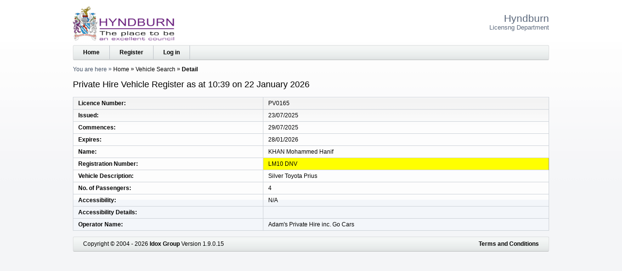

--- FILE ---
content_type: text/html; charset=utf-8
request_url: https://licensing.hyndburnbc.gov.uk/PAforLalpacLIVE/1/Vehicle/Search/37/1169
body_size: 1777
content:




<!DOCTYPE html>
<html lang="en">
<head>
    <meta http-equiv="x-ua-compatible" content="IE=Edge">
    <meta charset="utf-8" />
    <title>Private Hire Vehicle Register as at 10:39 on 22 January 2026</title>
    <link href="/PAforLalpacLIVE/favicon.ico" rel="shortcut icon" type="image/x-icon" />
    <link href="/PAforLalpacLIVE/Content/css?v=RONIIlyJlIR-ngohLr_hqqmYQL0-WZa07LWznxyUHBw1" rel="stylesheet" type="text/css" />
    <link href="/PAforLalpacLIVE/Content/themes/base/css?v=2cVq21zBMVY0lJpcokmFDLELeJiqhTaVEEQfOLE1rQ41" rel="stylesheet" type="text/css" />
    <!--[if lt IE 8]>
        <style type="text/css"> select#SiteSelect { width: auto; } #idDivTocLeft, #divTocPortfolio, #WizardProgressPane, div#WizardInputPane { float: left; width: auto; } </style>
    <![endif]-->  
    <script src="/PAforLalpacLIVE/Scripts/js?v=0NmAj3xu6ikWCHNvLOTYk-YRLoLjxr11brpIEg6nBJM1"></script>
    <meta name="viewport" content="width=device-width, initial-scale=1" />
    <meta name="description" content="The Licensing website of Hyndburn" />
    <meta name="keywords" content="licence licensing &quot;Hyndburn&quot;" />
</head>
<body>
    <header role="banner">
        <a class="accessible" href="#idDivBody">[Skip to Content]</a>
<img alt="System Logo" class="SYS_LOGO" src="/PAforLalpacLIVE/1/SystemLogo" />            <h1>
Hyndburn<span>Licensng Department</span>

            </h1>
        <nav role="navigation">
            <div id="idDivTopBar" class="bar">
<a href="/PAforLalpacLIVE/1/WcaHome">Home</a>

<a href="/PAforLalpacLIVE/1/Login/PreCreate">Register</a><a href="/PAforLalpacLIVE/1/Login">Log in</a>                            </div>

            <div id="idDivBreadcrumb">
                <span class="yah">You are here</span>
                

    <span>
    <a href="/PAforLalpacLIVE/1/WcaHome">Home</a>
</span>
    <span>
    <a href="/PAforLalpacLIVE/1/Vehicle/Search/37">Vehicle Search</a>
</span>
    <span>
    Detail
</span>

            </div>
        </nav>

        <h2 id="idDivTitle">
            Private Hire Vehicle Register as at 10:39 on 22 January 2026
        </h2>

    </header>

    <div id="idDivBody" role="main">
        



<table class="FieldData">
<tr><th class="FieldName LIC_NUMBER">Licence Number</th><td class="FieldValue LIC_NUMBER">PV0165</td></tr>
<tr><th class="FieldName LIC_DATE_ISSUED">Issued</th><td class="FieldValue LIC_DATE_ISSUED">23/07/2025</td></tr>
<tr><th class="FieldName LIC_DATE_COMMENCES">Commences</th><td class="FieldValue LIC_DATE_COMMENCES">29/07/2025</td></tr>
<tr><th class="FieldName LIC_DATE_EXPIRES">Expires</th><td class="FieldValue LIC_DATE_EXPIRES">28/01/2026</td></tr>
<tr><th class="FieldName CLI_SEARCH_NAME">Name</th><td class="FieldValue CLI_SEARCH_NAME">KHAN Mohammed Hanif</td></tr><tr><th class="FieldName VEH_REG_NO">Registration Number</th><td class="FieldValue VEH_REG_NO">LM10 DNV</td></tr><tr><th class="FieldName VEHICLE_DESCRIPTION">Vehicle Description</th><td class="FieldValue VEHICLE_DESCRIPTION">Silver Toyota Prius</td></tr><tr><th class="FieldName VEH_NO_PASSENGERS">No. of Passengers</th><td class="FieldValue VEH_NO_PASSENGERS">4</td></tr><tr><th class="FieldName VEH_DISABLED_ACCESS_TEXT">Accessibility</th><td class="FieldValue VEH_DISABLED_ACCESS_TEXT">N/A</td></tr><tr><th class="FieldName VEH_DISABLED_ACCESS_DETAILS">Accessibility Details</th><td class="FieldValue VEH_DISABLED_ACCESS_DETAILS"></td></tr>



<tr><th class="FieldName OPR_NAME">Operator Name</th><td class="FieldValue OPR_NAME">Adam&#39;s Private Hire inc. Go Cars</td></tr></table>
    </div>
    <footer role="contentinfo">
        <div id="idDivFooter" class="bar">
            <div>
                Copyright &copy; 2004 - 2026 <a href="http://www.idoxgroup.com">Idox Group</a> Version 1.9.0.15
                <div class="terms">
                    <a href="/PAforLalpacLIVE/1/WcaHome/Terms" target="Terms and Conditions" onclick="window.open('/PAforLalpacLIVE/1/WcaHome/Terms', 'Terms and Conditions', 'resizable,height=700,width=800,top=20,left=20,scrollbars').focus(); return false;">Terms and Conditions</a>
                </div>
            </div>
        </div>
    </footer>
</body>
</html>
